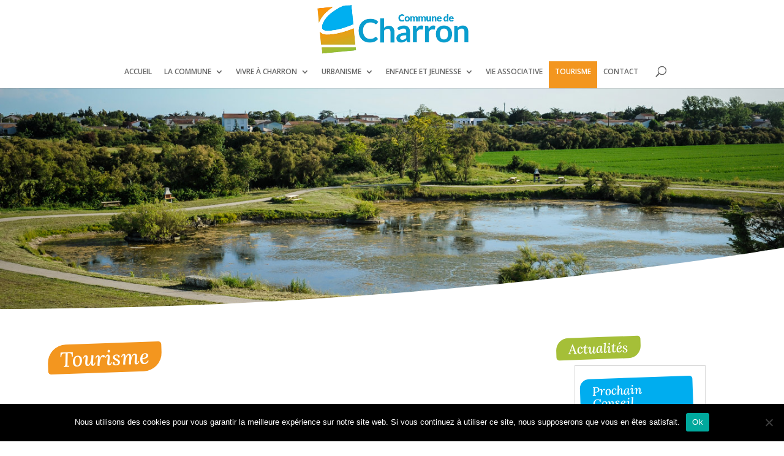

--- FILE ---
content_type: text/css
request_url: https://charron17.fr/wp-content/themes/divi-child-charron/style.css?ver=4.27.5
body_size: 845
content:
/*
 Theme Name:     Divi CHARRON
 Description:    Child Theme Divi CHARRON
 Author:         NIOU
 Template:       Divi
 (optional values you can add: Theme URI, Author URI, Version, License, License URI, Tags, Text Domain)
 */
p {
  font-weight: normal !important;
}
#remontee-actualites .et_pb_post {
  margin-bottom: 10px;
}
/* ##### DROPDOWN MENU WIDTH ##### */
#top-menu li li a:hover {
  background-color: #777777 !important;
  color: #fff !important;
}
#top-menu li {
  padding: 10px;
  text-transform: uppercase;
}
#top-menu .sub-menu li a {
  font-size: 12px;
  padding: 5px !important;
  line-height: 15px;
}
#top-menu .current-page-ancestor, #top-menu .current_page_item {
  background-color: #f3961f !important;
}
#top-menu .current-page-ancestor a, #top-menu .current_page_item a, #top-menu li.current-menu-ancestor > a {
  color: #fff !important;
  background-color: #f3961f !important;
}
#sub-menu .current_page_item {
  background-color: #ffffff !important;
}
#sub-menu .current_page_item a {
  color: #000000 !important;
}
.et_header_style_left #et-top-navigation nav > ul > li > a, .et_header_style_split #et-top-navigation nav > ul > li > a {
  padding-bottom: 10px !important;
}
.et_header_style_centered #top-menu > li > a {
  padding-bottom: 10px !important;
}
.et_pb_section .et_pb_row h1, .et_pb_post .entry-content h1 {
  font-family: "Lora", Georgia, "Times New Roman", serif;
  font-style: italic;
  margin-left: -50px;
  margin-top: 30px;
  margin-bottom: 10px;
  display: inline-block;
  width: auto !important;
  background-color: #f3961f;
  color: #fff !important;
  padding: 7px 20px;
  font-size: 34px;
  border-radius: 30px 5px 30px 5px;
  transform: rotate(-2deg);
  -webkit-transform: rotate(-2deg);
  -moz-transform: rotate(-2deg);
  -ms-transform: rotate(-2deg);
  -o-transform: rotate(-2deg);
}
.et_pb_section .et_pb_row h2, .et_pb_post .entry-content h2 {
  font-family: "Lora", Georgia, "Times New Roman", serif;
  font-style: italic;
  margin-left: -30px;
  margin-top: 20px;
  margin-bottom: 10px;
  display: inline-block;
  width: auto !important;
  background-color: #a5bf38;
  color: #fff !important;
  padding: 7px 20px;
  font-size: 22px;
  border-radius: 20px 5px 20px 5px;
  transform: rotate(-2deg);
  -webkit-transform: rotate(-2deg);
  -moz-transform: rotate(-2deg);
  -ms-transform: rotate(-2deg);
  -o-transform: rotate(-2deg);
}
.et_pb_section .et_pb_row h3, .et_pb_post .entry-content h3 {
  font-family: "Lora", Georgia, "Times New Roman", serif;
  font-style: italic;
  margin-left: -10px;
  margin-top: 20px;
  margin-bottom: 10px;
  display: inline-block;
  width: auto !important;
  background-color: #00adef;
  color: #fff !important;
  padding: 10px 20px;
  font-size: 20px;
  border-radius: 15px 5px 15px 5px;
  transform: rotate(-2deg);
  -webkit-transform: rotate(-2deg);
  -moz-transform: rotate(-2deg);
  -ms-transform: rotate(-2deg);
  -o-transform: rotate(-2deg);
}
.et_pb_section .et_pb_row h4, .et_pb_post .entry-content h4 {
  font-family: "Lora", Georgia, "Times New Roman", serif;
  font-style: italic;
  margin-left: 0px;
  margin-top: 20px;
  margin-bottom: 10px;
  display: inline-block;
  width: auto !important;
  background-color: #777777;
  color: #fff !important;
  padding: 10px 20px;
  font-size: 16px;
  border-radius: 12px 5px 12px 5px;
  transform: rotate(-2deg);
  -webkit-transform: rotate(-2deg);
  -moz-transform: rotate(-2deg);
  -ms-transform: rotate(-2deg);
  -o-transform: rotate(-2deg);
}
#footer h5 {
  font-family: "Lora", Georgia, "Times New Roman", serif;
  font-style: italic;
  margin-left: 42% !important;
  margin-top: 20px !important;
  display: inline-block;
  width: auto !important;
  background-color: #a5bf38;
  color: #fff !important;
  padding: 10px 20px;
  font-size: 22px;
  border-radius: 20px 5px 20px 5px;
  transform: rotate(-2deg);
  -webkit-transform: rotate(-2deg);
  -moz-transform: rotate(-2deg);
  -ms-transform: rotate(-2deg);
  -o-transform: rotate(-2deg);
}
#footer h3 {
  margin-left: 0px !important;
  margin-top: -100px !important;
  font-size: 16px !important;
  padding: 6px 10px !important;
}
#footer .et_pb_image_wrap {
  display: block;
  margin-bottom: -40px;
}
.post-meta {
  transform: rotate(-2deg);
  -webkit-transform: rotate(-2deg);
  -moz-transform: rotate(-2deg);
  -ms-transform: rotate(-2deg);
  -o-transform: rotate(-2deg);
  padding-bottom: 15px !important;
}
.post-meta a {
  background-color: #dedede;
  border-radius: 5px;
  padding: 3px 5px;
  color: #000 !important;
}
.category-actualites h1 {
  font-family: "Lora", Georgia, "Times New Roman", serif;
  font-style: italic;
  margin-left: -50px;
  margin-top: 30px;
  margin-bottom: 10px;
  display: inline-block;
  width: auto !important;
  background-color: #f3961f;
  color: #fff !important;
  padding: 15px 25px;
  font-size: 34px;
  border-radius: 30px 5px 30px 5px;
  transform: rotate(-2deg);
  -webkit-transform: rotate(-2deg);
  -moz-transform: rotate(-2deg);
  -ms-transform: rotate(-2deg);
  -o-transform: rotate(-2deg);
}
.widgettitle {
  font-family: "Lora", Georgia, "Times New Roman", serif;
  font-style: italic;
  margin-left: -10px;
  margin-top: 20px;
  margin-bottom: 10px;
  display: inline-block;
  width: auto !important;
  background-color: #00adef;
  color: #fff !important;
  padding: 10px 20px;
  font-size: 20px;
  border-radius: 15px 5px 15px 5px;
  transform: rotate(-2deg);
  -webkit-transform: rotate(-2deg);
  -moz-transform: rotate(-2deg);
  -ms-transform: rotate(-2deg);
  -o-transform: rotate(-2deg);
}
